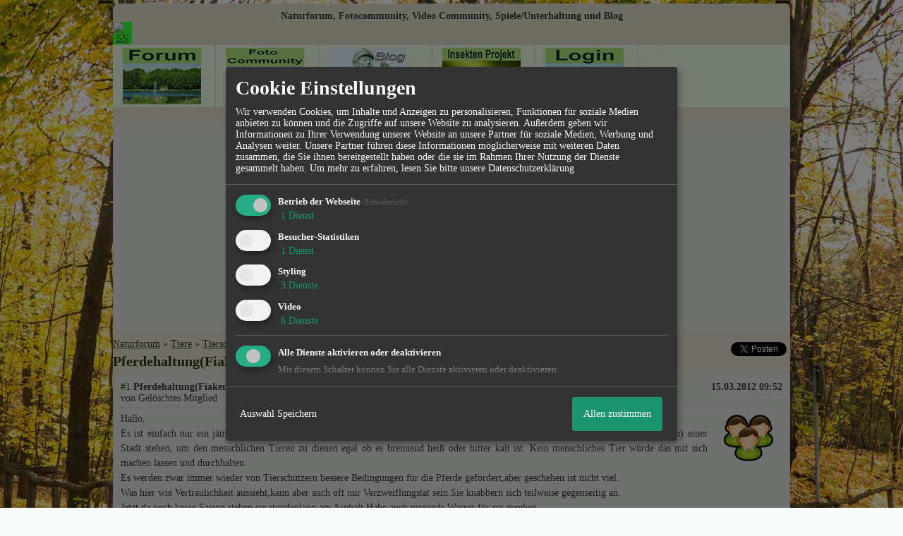

--- FILE ---
content_type: text/html; charset=utf-8
request_url: https://www.google.com/recaptcha/api2/aframe
body_size: 267
content:
<!DOCTYPE HTML><html><head><meta http-equiv="content-type" content="text/html; charset=UTF-8"></head><body><script nonce="iZvwHIt_hWiql73WPwNFuQ">/** Anti-fraud and anti-abuse applications only. See google.com/recaptcha */ try{var clients={'sodar':'https://pagead2.googlesyndication.com/pagead/sodar?'};window.addEventListener("message",function(a){try{if(a.source===window.parent){var b=JSON.parse(a.data);var c=clients[b['id']];if(c){var d=document.createElement('img');d.src=c+b['params']+'&rc='+(localStorage.getItem("rc::a")?sessionStorage.getItem("rc::b"):"");window.document.body.appendChild(d);sessionStorage.setItem("rc::e",parseInt(sessionStorage.getItem("rc::e")||0)+1);localStorage.setItem("rc::h",'1768858008223');}}}catch(b){}});window.parent.postMessage("_grecaptcha_ready", "*");}catch(b){}</script></body></html>